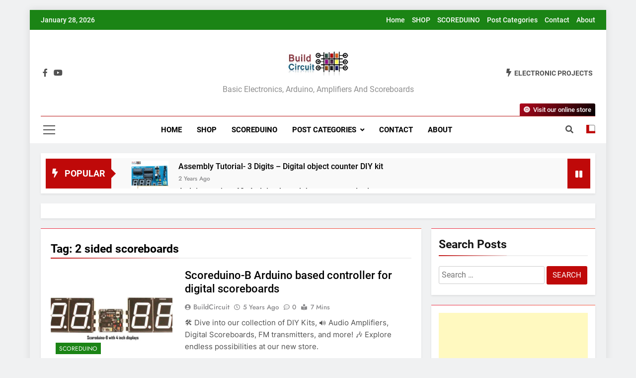

--- FILE ---
content_type: text/css
request_url: https://www.buildcircuit.com/wp-content/themes/newsmatic/assets/css/responsive.css?ver=1.3.6
body_size: 2071
content:
/** Responsive css **/

/* 1030 for stickey **/
@media (max-width: 1030px){
	.sidebar-sticky #theme-content .row .secondary-sidebar {
		z-index: initial;
	}

	.sidebar-sticky .secondary-sidebar,
	.sidebar-sticky .secondary-left-sidebar,
	.sidebar-sticky .secondary-sidebar,
	.sidebar-sticky .primary-content {
	    position: initial;
	}
}


/** 1025 **/
	@media (max-width: 1025px) {

		.news-filter .row-wrap {
			flex-direction: column;
		}

		.news-filter .row-wrap .trailing-post {
			padding-left: 0;
		}

		body #theme-content .row {
			flex-direction: column;
		}

		body #theme-content .row > div,
		body.both-sidebar #theme-content .row .secondary-left-sidebar,
		body.both-sidebar #theme-content .row .secondary-sidebar {
			width: 100%;
			max-width: 100%;
		}

		body #theme-content .row .primary-content {
			order: 1;
			margin-bottom: 20px;
		}

		body #theme-content .row .secondary-left-sidebar {
			order: 2;
			margin: 0;
			margin-bottom: 20px;
		}

		body #theme-content .row .secondary-sidebar {
			order: 3;
			margin: 0;
		}

		body.both-sidebar #theme-content .row .secondary-left-sidebar {
			margin-right: 0;
		}

		body.both-sidebar #theme-content .row .secondary-sidebar {
			margin-left: 0;
		}

		#theme-content .secondary-sidebar {
			width: 100%;
		}

		body.single #theme-content .primary-content .single-related-posts-section-wrap.layout--list .single-related-posts-section article{
			flex: 0 1 100%;
		}

		body.both-sidebar #theme-content .row .primary-content {
		    max-width: initial;
		}

		.ticker-news-wrap span.icon {
			display: none;
		}

		.banner-layout--four .row:first-child {
			grid-template-columns: 100%;
		}
		
		.banner-layout--three .slick-list article .post-thumb img {
			width: 100%;
		    height: 100%;
		    object-fit: cover;
		}

		.banner-layout--three .main-banner-block-posts article:first-child.no-feat-img figure.post-thumb {
			height: 300px;
		}

		.banner-layout--three .main-banner-wrap,
		.banner-layout--four .main-banner-wrap {
			padding-right: 0;
		}

		.banner-layout--three .main-banner-block-posts,
		.banner-layout--four .main-banner-block-posts.banner-trailing-posts {
			padding-left: 0;
			height: initial;
		}

		.banner-layout--three .main-banner-block-posts article:first-child,
		.banner-layout--three .main-banner-block-posts article {
			height: initial;
		}

		.banner-layout--three .main-banner-trailing-block-posts article {
			flex: 0 1 50%;
			height: initial;
		}

		.banner-layout--three.tab_slider--banner_slider .main-banner-wrap,
		.banner-layout--four.tab_slider--banner_slider .main-banner-wrap {
			padding-left: 0;
		}

		.banner-layout--three.tab_slider--banner_slider .main-banner-block-posts,
		.banner-layout--four.tab_slider--banner_slider .main-banner-block-posts.banner-trailing-posts {
			padding-right: 0;
		}

		.banner-layout--three.tab_slider--banner_slider .main-banner-block-posts,
		.banner-layout--four.tab_slider--banner_slider .main-banner-block-posts {
			order: 2;
		}

		.banner-layout--four .main-banner-trailing-block-posts article {
			flex: 0 1 50%;
			height: initial;
		}

		.news-filter.layout--four .trailing-post {
			flex-direction: column;
		}

		.news-grid .news-grid-post-wrap article.grid-item {
			flex: 0 1 50%;
		}

		.search.search-no-results #theme-content .row .primary-content {
			width: 100%;
		}

		.banner-layout--four .main-banner-block-posts article {
			height: initial;
		}

		body.archive.author #theme-content .newsmatic-container.newsmatic-author-section .row {
			flex-direction: row;
		}

	}

/** 940 tab**/
	@media (max-width: 940px) {

		.left-sidebar #theme-content .row,
		.right-sidebar #theme-content .row {
			flex-direction: column;
		}

		#theme-content .row .primary-content {
			order: 1;
			margin-bottom: 20px;
		}
		#theme-content .row .secondary-left-sidebar {
			order: 2;
			margin: 0;
		}
		#theme-content .row .secondary-sidebar {
			order: 3;
			margin: 0;
		}

		body.both-sidebar #theme-content .row .primary-content {
			max-width: 100%;
		}

		body.right-sidebar #theme-content .row .primary-content,
		body.left-sidebar #theme-content .row .primary-content{
			max-width: 100%;
		}

		.leftc-rights-section .row,
		.lefts-rightc-section .row {
			flex-direction: column;
		}

		.leftc-rights-section .row > div,
		.lefts-rightc-section .row >div {
			width: 100%;
		}

		.leftc-rights-section .primary-content {
			margin-right: 0;
		}

		.leftc-rights-section .secondary-sidebar {
			margin-left: 0;
			margin-top: 25px;
		}

		.lefts-rightc-section .primary-content {
			margin-left: 0;
			order: 1;
		}

		.lefts-rightc-section .secondary-sidebar {
			margin-right: 0;
			margin-top: 25px;
			order: 2;
		}

		body.post-layout--two.no-sidebar #theme-content .row .primary-content .news-list-wrap article{
			flex: 0 1 50%;
		}

		.news-list-post-wrap.column--two {
			flex-direction: column;
		}

		.news-list-post-wrap.column--two .list-item.no-feat-img .post-thumb-wrap {
    		position: relative;
    		padding-bottom: 13%;
    		width: 100%;
    		min-height: 90px;
		}	

		.popular-posts-wrap .slick-track article {
			height: 132px;
		}

		.post-title {
		    line-height: var(--post-title-lineheight-tab);
		    letter-spacing: var(--post-title-letterspacing-tab);
		    text-decoration: var(--post-title-textdecoration-tab);
		    text-transform: var(--post-title-texttransform-tab);
		}

		body h2.post-title,
		.news-list-post-wrap .list-item .post-title,
		.news-list-post-wrap.column--two .list-item .post-title,
		body.post-layout--one #theme-content .primary-content article .post-element h2,
		body.post-layout--two #theme-content .primary-content .news-list-wrap .post-title {
			font-size: var(--post-title-size-tab);
		}

		.newsmatic-widget-carousel-posts .no-feat-img .post-thumb-wrap {
    		padding-bottom: 32.5%;
		}

		/* Site Title */
		.site-branding .site-title a {
			font-size: var(--site-title-size-tab);
			line-height: var(--site-title-lineheight-tab);
			letter-spacing: var(--site-title-letterspacing-tab);
		}
		/* block-title */
		h2.newsmatic-block-title,
		h2.newsmatic-widget-title {
			font-size: var(--block-title-size-tab);
	    	line-height: var(--block-title-lineheight-tab);
	    	letter-spacing: var(--block-title-letterspacing-tab);
		}

		.post-meta span,
		.post-meta time {
			font-size: var(--meta-size-tab);
	    	text-transform: var(--meta-texttransform-tab);
	    	text-decoration: var(--meta-textdecoration-tab);
		}

		.post-meta .author_name {
			font-size: var(--meta-size-tab);
	    	text-transform: var(--meta-texttransform-tab);
	    	text-decoration: var(--meta-textdecoration-tab);
		}

		.post-excerpt {
			font-size: var(--content-size-tab);
	    	text-transform: var(--content-texttransform-tab);
	    	text-decoration: var(--content-textdecoration-tab);
		}

		.single h1.entry-title {
		    font-size: var(--single-title-size-tab);
		    line-height: var(--single-title-lineheight-tab);
		    letter-spacing: var(--single-title-letterspacing-tab);
		}

		.single .entry-header .post-categories li {
		    line-height: var(--single-meta-lineheight-tab);
		    font-weight: var(--single-meta-weight-tab);
		}

		.single .entry-header .post-categories li a {
			font-size: var(--single-meta-size-tab)
		}

		.single .entry-meta > span {
			font-size: var(--single-meta-size-tab);
		}
		.single .entry-meta > span {
			font-size: var(--single-meta-size-tab);
		}

		.single .post-inner .entry-content{
		    font-size: var(--single-content-size-tab);
		    line-height: var(--single-content-lineheight-tab);
		    letter-spacing: var(--single-content-letterspacing-tab);
		}

		body.right-sidebar #theme-content .row .secondary-sidebar, 
		body.left-sidebar #theme-content .row .secondary-sidebar,
		body.right-sidebar #theme-content .row .secondary-left-sidebar, 
		body.left-sidebar #theme-content .row .secondary-left-sidebar {
			margin: 0;
		}

	}

/** 900 **/
	@media (max-width: 900px) {
		.post-thumb .post-count {
			top: -10px;
		}
	}

/** 768 **/
	@media (max-width: 768px) {

		.main-navigation.hover-effect--one .menu > li > a:hover:before, .main-navigation.hover-effect--one .nav.menu > li > a:hover:before {
			content: none;
		}

		.menu-item-description { 
			left: auto;
		}
		.sub-menu .menu-item-description {
		    margin-top: 3px;
		    line-height: 1.1;
		    padding-bottom: 3px;
		}

		.newsmatic-widget-carousel-posts .no-feat-img .post-thumb-wrap {
    		padding-bottom: 44.5%;
		}

		.site-header.layout--default .site-branding-section {
			padding: var(--header-padding-tablet) 0;
		}

		.main-navigation ul ul {
			box-shadow: none;
		}

		.site-footer .bottom-footer .bottom-inner-wrapper {
			flex-direction: column;
		}

		.site-footer .site-info,
		.bottom-menu {
			text-align: center;
		}

		.featured-post.is-sticky,
		.featured-post.is-sticky .post-thumb-wrap img {
			height: 420px;
		}

		.featured-post.is-sticky .post-element {
			padding: 35px 35px 25px;
		}

		.featured-post.is-sticky .post-element h2 {
			width: 100%;
			font-size: calc(var(--post-title-size)*1.3);
		}

	}

/** 610 Mobile**/
	@media (max-width: 610px) {

		/* site title */
		.site-branding .site-title a {
			font-size: var(--site-title-size-mobile);
			line-height: var(--site-title-lineheight-mobile);
			letter-spacing: var(--site-title-letterspacing-mobile);
		}
		/* block-title */
		h2.newsmatic-block-title,
		h2.newsmatic-widget-title {
			font-size: var(--block-title-size-mobile);
	    	line-height: var(--block-title-lineheight-mobile);
	    	letter-spacing: var(--block-title-letterspacing-mobile);
		}

		/** post title **/
		.post-title {
		    line-height: var(--post-title-lineheight-mobile);
		    letter-spacing: var(--post-title-letterspacing-mobile);
		    text-decoration: var(--post-title-textdecoration-mobile);
		    text-transform: var(--post-title-texttransform-mobile);
		}

		.single h1.entry-title {
		    font-size: var(--single-title-size-mobile);
		    line-height: var(--single-title-lineheight-mobile);
		    letter-spacing: var(--single-title-letterspacing-mobile);
		}

		.single .entry-header .post-categories li {
		    line-height: var(--single-meta-lineheight-mobile);
		    font-weight: var(--single-meta-weight-mobile);
		}

		.single .entry-header .post-categories li a {
			font-size: var(--single-meta-size-mobile)
		}

		.single .entry-meta > span {
			font-size: var(--single-meta-size-mobile);
		}
		.single .entry-meta > span {
			font-size: var(--single-meta-size-mobile);
		}

		.single .post-inner .entry-content{
		    font-size: var(--single-content-size-mobile);
		    line-height: var(--single-content-lineheight-mobile);
		    letter-spacing: var(--single-content-letterspacing-mobile);
		}

		body h2.post-title,
		.news-list-post-wrap .list-item .post-title,
		.news-list-post-wrap.column--two .list-item .post-title,
		body.post-layout--one #theme-content .primary-content article .post-element h2,
		body.post-layout--two #theme-content .primary-content .news-list-wrap .post-title,
		.banner-layout--three .banner-trailing-posts .post-title,
		.banner-layout--three .main-banner-block-posts article:first-child .post-title,
		.banner-layout--four .banner-trailing-posts .post-title,
		.news-filter .featured-post .post-title,
		.leftc-rights-section .news-filter .trailing-post .post-title,
		.lefts-rightc-section .news-filter .trailing-post .post-title,
		.full-width-section .news-filter .featured-post .post-title,
		.bottom-full-width-section .news-filter .featured-post .post-title
		 {
			font-size: var(--post-title-size-mobile);
		}

		.news-grid .news-grid-post-wrap article.grid-item {
			flex: 100%;
		}

		.ticker-news-wrap.layout--one .ticker-item h2.post-title {
			font-size: 17px;
		}


		.news-list.layout--two .list-item figure.post-thumb-wrap {
			margin-left: 10px;
		}

		.news-list-post-wrap .list-item figure.post-thumb-wrap {
			margin-right: 0px;
		}

		.news-list .post-element {
			padding-top: 10px;
		}

		.news-list.section-no-thumbnail .post-element {
			padding-top: 0;
		}

		.news-list.layout--two .list-item figure.post-thumb-wrap {
			margin: 0;
			margin-right: 10px;
		}

		.news-list.layout--two .list-item .post-element {
			order: 2;
		}

		.news-list-post-wrap article.no-feat-img figure {
			width: 100%;
		}

		body.post-layout--two #theme-content .row .primary-content .news-list-wrap article,
		body.post-layout--two.no-sidebar #theme-content .row .primary-content .news-list-wrap article{
			flex: 0 1 100%;
		}

		.search .news-list-post-wrap article .post-element {
			padding-right: 0px;
		}

		.post-excerpt {
			font-size: var(--content-size-mobile);
	    	text-transform: var(--content-texttransform-mobile);
	    	text-decoration: var(--content-textdecoration-mobile);
		}

		.site-header.layout--default .site-branding-section {
			padding: var(--header-padding-smartphone) 0;
		}

		.banner-layout--three .banner-trailing-posts,
		.banner-layout--four .banner-trailing-posts {
			flex-direction: column;
			flex-wrap: nowrap;
		}

		.banner-layout--three .main-banner-block-posts article:first-child {
			flex: 50%;
		}

		.news-filter.layout--four .featured-post,
		.news-filter.layout--four .trailing-post article {
			flex-direction: column;
		}

		.news-filter.layout--four .trailing-post  .post-element {
			padding: 10px 0 0;
		}

		.ticker-news-wrap .newsmatic-ticker-controls {
			display: none;
		}

		.site-header.layout--two .social-icons-wrap {
			display: none;
		}

		body .news-carousel .slick-slider ul.slick-dots {
			display: none !important;
		}

		.banner-layout--five .main-banner-wrap article .post-thumb {
			height: 370px;
		}

		.banner-layout--five .main-banner-wrap article .post-thumb {
			height: 380px;
		}

		.banner-layout--five .main-banner-slider {
    		height: 380px;
		}

	}

	@media (max-width: 700px){
		body.single #theme-content .primary-content .layout--grid .single-related-posts-wrap article {
			flex: 1 1 100%;
		}
	}

	@media (max-width: 500px){
		banner-tab i{
			display: block;
			padding: 2px 0;
		}
	}

	@media (max-width: 430px){
		body.post-layout--one #theme-content .primary-content article {
			flex-direction: column;
		}

		body.post-layout--one #theme-content .primary-content article .post-element {
			margin-top: 15px;
		}

		body.post-layout--one #theme-content .primary-content article figure {
			margin-right: 0px;
		}

		body.post-layout--one #theme-content .primary-content article figure{
			width: 100%;
		}



	}


--- FILE ---
content_type: application/javascript; charset=utf-8
request_url: https://fundingchoicesmessages.google.com/f/AGSKWxW3N9kDlpFKDfiV8tctPfjPJBg374dfvbSphG43z6GZzYCwUV7Du_mx0blVsRWjA9sH6kNfWbqPeX64HQ-lsdFtTkluK1__wOE4prby0pem_nqWneBagVIh07dtB0Z58thEvlV_gg==?fccs=W251bGwsbnVsbCxudWxsLG51bGwsbnVsbCxudWxsLFsxNzY5NjA0Njg3LDIwNzAwMDAwMF0sbnVsbCxudWxsLG51bGwsW251bGwsWzcsNl0sbnVsbCxudWxsLG51bGwsbnVsbCxudWxsLG51bGwsbnVsbCxudWxsLG51bGwsM10sImh0dHBzOi8vd3d3LmJ1aWxkY2lyY3VpdC5jb20vdGFnLzItc2lkZWQtc2NvcmVib2FyZHMvIixudWxsLFtbOCwiazYxUEJqbWs2TzAiXSxbOSwiZW4tVVMiXSxbMTYsIlsxLDEsMV0iXSxbMTksIjIiXSxbMTcsIlswXSJdLFsyNCwiIl0sWzI5LCJmYWxzZSJdXV0
body_size: 125
content:
if (typeof __googlefc.fcKernelManager.run === 'function') {"use strict";this.default_ContributorServingResponseClientJs=this.default_ContributorServingResponseClientJs||{};(function(_){var window=this;
try{
var qp=function(a){this.A=_.t(a)};_.u(qp,_.J);var rp=function(a){this.A=_.t(a)};_.u(rp,_.J);rp.prototype.getWhitelistStatus=function(){return _.F(this,2)};var sp=function(a){this.A=_.t(a)};_.u(sp,_.J);var tp=_.ed(sp),up=function(a,b,c){this.B=a;this.j=_.A(b,qp,1);this.l=_.A(b,_.Pk,3);this.F=_.A(b,rp,4);a=this.B.location.hostname;this.D=_.Fg(this.j,2)&&_.O(this.j,2)!==""?_.O(this.j,2):a;a=new _.Qg(_.Qk(this.l));this.C=new _.dh(_.q.document,this.D,a);this.console=null;this.o=new _.mp(this.B,c,a)};
up.prototype.run=function(){if(_.O(this.j,3)){var a=this.C,b=_.O(this.j,3),c=_.fh(a),d=new _.Wg;b=_.hg(d,1,b);c=_.C(c,1,b);_.jh(a,c)}else _.gh(this.C,"FCNEC");_.op(this.o,_.A(this.l,_.De,1),this.l.getDefaultConsentRevocationText(),this.l.getDefaultConsentRevocationCloseText(),this.l.getDefaultConsentRevocationAttestationText(),this.D);_.pp(this.o,_.F(this.F,1),this.F.getWhitelistStatus());var e;a=(e=this.B.googlefc)==null?void 0:e.__executeManualDeployment;a!==void 0&&typeof a==="function"&&_.To(this.o.G,
"manualDeploymentApi")};var vp=function(){};vp.prototype.run=function(a,b,c){var d;return _.v(function(e){d=tp(b);(new up(a,d,c)).run();return e.return({})})};_.Tk(7,new vp);
}catch(e){_._DumpException(e)}
}).call(this,this.default_ContributorServingResponseClientJs);
// Google Inc.

//# sourceURL=/_/mss/boq-content-ads-contributor/_/js/k=boq-content-ads-contributor.ContributorServingResponseClientJs.en_US.k61PBjmk6O0.es5.O/d=1/exm=ad_blocking_detection_executable,kernel_loader,loader_js_executable/ed=1/rs=AJlcJMztj-kAdg6DB63MlSG3pP52LjSptg/m=cookie_refresh_executable
__googlefc.fcKernelManager.run('\x5b\x5b\x5b7,\x22\x5b\x5bnull,\\\x22buildcircuit.com\\\x22,\\\x22AKsRol_z5nVMyn0BuoxHpC4KKIagGFuaVOwW5Lfr5MSppWWXdfMaD9Hiu9t38xaBDJZbHO3V0MY4vxDaCSjN-REBXIPvYOxXhumOX0H8j5u0ICKWiMCoSpKvnMdfYtvRUwq7fBrt3TgCO71I6s_f5K_z2bwPKzPjfg\\\\u003d\\\\u003d\\\x22\x5d,null,\x5b\x5bnull,null,null,\\\x22https:\/\/fundingchoicesmessages.google.com\/f\/AGSKWxXJoOos5c-vHqaUJRRCSz6YtkQ_6RiPKl97wUlgX-v_Mwgx5BAs4CY2Plz8pvvO7irXiuSepW4TzMAHwyDNax2zGTTM4lhUNxNzwf9KSjefzYVNXlgenCY1xEGv1-HOyePU4miNPQ\\\\u003d\\\\u003d\\\x22\x5d,null,null,\x5bnull,null,null,\\\x22https:\/\/fundingchoicesmessages.google.com\/el\/AGSKWxVnRxuEmBEgoqOSvDGufTQiQ4aWFvRHj1OPkGafMq-8feG9NluTxOzmwsKMj3PHKvoexpNk2yRw6MMB-s9-fBNXc1DkCiUj2VFF9mkiVfHBKZovtWvw1z7f-k9hVh6K6MLJ0Y8cpw\\\\u003d\\\\u003d\\\x22\x5d,null,\x5bnull,\x5b7,6\x5d,null,null,null,null,null,null,null,null,null,3\x5d\x5d,\x5b2,1\x5d\x5d\x22\x5d\x5d,\x5bnull,null,null,\x22https:\/\/fundingchoicesmessages.google.com\/f\/AGSKWxVclu9TUT4muXAPLXlGEaPCYwzNjz5Bj9Gf72eZk3DtIeuRd70L4ZmWjyFHF07nbNVCJk3Y22DPO2YBuk6j1LyagmhvIF2iVk-71srSCWqqK9XTmAXAyWUbiLfMLFFduQ3Omar7BQ\\u003d\\u003d\x22\x5d\x5d');}

--- FILE ---
content_type: application/javascript; charset=utf-8
request_url: https://fundingchoicesmessages.google.com/f/AGSKWxUIqLnv73BwuiuGT0co4du3F0ZR3VC6GVnlxQYv2sTeefKN66DAYG2waLNN0tVCr1Bl0zBKQ2RiOjFhsgbEJxPbTo0D7KoUJW2j_JZL9OmMjARzj9DWl5vR7dYhXrKNKpsX7c4NuwJGFtkeBQwRfPg055y7pVo4bfLnliZaN4cu9UyMIiUN2DoF8CFQ/_/adcache./728x80topad./adcore_/adfetcher?/ads-footer.
body_size: -1285
content:
window['6f390de4-5319-414f-966a-f7dbf913d7a0'] = true;